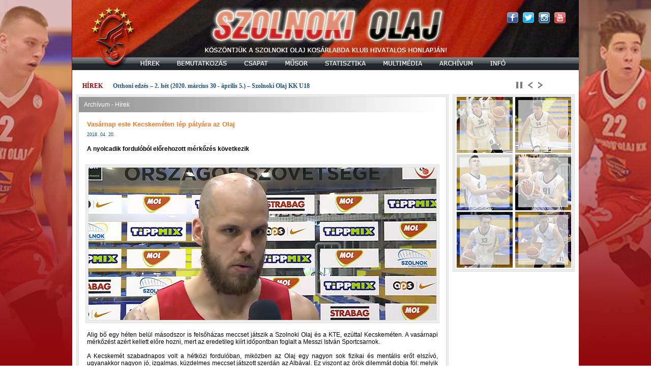

--- FILE ---
content_type: text/html; charset=utf-8
request_url: http://www.szolnokiolaj.hu/Hir.aspx?h=2653
body_size: 83013
content:


<!DOCTYPE html>
<html>
<head><meta http-equiv="Content-Type" content="text/html; charset=utf-8" /><meta name="description" content="A nyolcszoros Magyar Bajnok, és nyolcszoros Magyar Kupagyőztes Szolnoki Olaj Kosárlabda Klub Hivatalos Honlapja." /><meta name="keywords" content="kosárlabda, olaj, szolnok, basketball, sport, labda, játék" /><title>
	A Szolnoki Olaj KK Hivatalos Honlapja
</title>  
  <style media="all" type="text/css"></style>
  <link href="/css/menu/menu-felso.css" rel="stylesheet" type="text/css" /><link href="/css/GyorsHir/style.css" rel="stylesheet" type="text/css" /><link href="/css/GyorsHir/ticker-style.css" rel="stylesheet" type="text/css" /><link href="App_Themes/ThemeDefault/images/favicon.ico" rel="shortcut icon" type="image/ico" />
  <script src="/js/jquery.js" language="javascript" type="text/javascript"></script>
	<script src="/JS/GyorsHir/jquery.ticker.js" type="text/javascript"></script>
	<script src="/JS/GyorsHir/site.js" type="text/javascript"></script>

  <script src="/JS/RolloverImage.js" type="text/javascript"></script>

  <script type="text/javascript">

    var _gaq = _gaq || [];
    _gaq.push(['_setAccount', 'UA-35881242-1']);
    _gaq.push(['_trackPageview']);

    (function () {
      var ga = document.createElement('script'); ga.type = 'text/javascript'; ga.async = true;
      ga.src = ('https:' == document.location.protocol ? 'https://ssl' : 'http://www') + '.google-analytics.com/ga.js';
      var s = document.getElementsByTagName('script')[0]; s.parentNode.insertBefore(ga, s);
    })();

  </script>

  
<link href="App_Themes/ThemeDefault/style.css" type="text/css" rel="stylesheet" /></head>
<body>
<form method="post" action="./Hir.aspx?h=2653" id="theForm">
<div class="aspNetHidden">
<input type="hidden" name="__VIEWSTATE" id="__VIEWSTATE" value="/[base64]/[base64]/[base64]" />
</div>

<div class="aspNetHidden">

	<input type="hidden" name="__VIEWSTATEGENERATOR" id="__VIEWSTATEGENERATOR" value="AC844694" />
	<input type="hidden" name="__EVENTVALIDATION" id="__EVENTVALIDATION" value="/wEdAANKRzoIWfgTus/IB0Deua/WZngbAoCs8uoGyyzhQ2x8tjsBFRH1tFLpYqGC8eSFh6ULblHJFoMFUoFmZn2CbgALlkiGNSMKcgwPQLeeuWSLjg==" />
</div>
  
  <div id="lap" style="background-image:url(&#39;/images/Hatterkep/HK_0009.jpg&#39;);">

    <div id="keret">

      <div id="fejresz">

        <div id="fejlec">
          

<img src="/App_Themes/ThemeDefault/images/Fejlec.jpg" width="996" height="113" border="0" usemap="#Map">

<map name="Map">
  <area shape="poly" coords="71,90,63,85,52,80,58,76,66,76,70,66,78,59,88,53,98,47,97,55,96,65,79,84,82,89,78,95,75,101,70,100" href="/Default.aspx" target="_self">
  <area shape="rect" coords="855,24,877,46" href="http://www.facebook.com/SzolnokiOlajOfficial/" target="_blank" title="A Szolnoki Olaj KK Hivatalos Facebook Oldala" alt="A Szolnoki Olaj KK Hivatalos Facebook Oldala">
  <area shape="rect" coords="886,24,908,46" href="https://twitter.com/SzolnokiOlaj/" target="_blank" title="A Szolnoki Olaj KK Hivatalos Twitter Fala" alt="A Szolnoki Olaj KK Hivatalos Twitter Fala">
  <area shape="rect" coords="917,24,939,46" href="https://www.instagram.com/SzolnokiOlajOfficial/" target="_blank" title="A Szolnoki Olaj KK Hivatalos Instagram Oldala" alt="A Szolnoki Olaj KK Hivatalos Instagram Oldala">
  <area shape="rect" coords="948,24,970,46" href="http://www.youtube.com/user/SzolnokiOlaj/" target="_blank" title="A Szolnoki Olaj KK Hivatalos YouTube Csatornája" alt="A Szolnoki Olaj KK Hivatalos YouTube Csatornája">
</map>
          <!--<p class="social-links">
            <a id="ctl09_HyperLink1" title="Facebook" title="A Szolnoki Olaj Kosárlabda Klub Hivatalos Facebook Oldala" href="http://www.facebook.com/SzolnokiOlajOfficial/" target="_blank" style="display:inline-block;height:24px;width:24px;"><img title="Facebook" src="App_Themes/ThemeDefault/images/facebook.png" alt="" /></a>
<a id="ctl09_HyperLink2" title="Twitter" title="A Szolnoki Olaj Kosárlabda Klub Hivatalos Twitter Oldala" href="https://twitter.com/SzolnokiOlaj/" target="_blank" style="display:inline-block;height:24px;width:24px;"><img title="Twitter" src="App_Themes/ThemeDefault/images/twitter.png" alt="" /></a>
<a id="ctl09_HyperLink3" title="Youtube" title="A Szolnoki Olaj Kosárlabda Klub Hivatalos YouTube csatornája" href="http://www.youtube.com/user/SzolnokiOlajKK/" target="_blank" style="display:inline-block;height:24px;width:24px;"><img title="Youtube" src="App_Themes/ThemeDefault/images/youtube.png" alt="" /></a>

          </p>-->
          <!--
    <p class="flag-link-on">
      <input type="image" name="ctl00$ctl10$ctl00$ctl00$btnLangHUon" id="ctl10_ctl00_ctl00_btnLangHUon" title="Magyar" src="App_Themes/ThemeDefault/images/Hun_on.png" />
    </p>

    <p class="flag-link-off">
      <input type="image" name="ctl00$ctl10$ctl00$ctl00$btnLangENoff" id="ctl10_ctl00_ctl00_btnLangENoff" title="English" src="App_Themes/ThemeDefault/images/Eng_off.png" />
    </p>
  
-->
          <!--<p class="koszonto">
            <span id="lblWelcome">KÖSZÖNTJÜK A SZOLNOKI OLAJ KOSÁRLABDA KLUB HIVATALOS HONLAPJÁN!</span>
          </p>-->
          <!--<p class="belepes">
            <span id="lblLogin">Belépés</span>
          </p>-->
        </div>
        <!-- /fejlec -->

        <div id="menusor" style="z-index: 2000;">
          

  <div id="container-index">
    <div id="wrap">
        <div id="mainnav-wrap">
          <ul id="nav">

	          <li id="nav-01" class="background"><span>Első</span><!--[if gt IE 6]><!--><!--<![endif]-->
		          <!--[if lt IE 7]><table><tr><td><![endif]-->
		          <!--<ul class="panel-elso">
			          <div id="content-box-elso" class="box">
				          <a href="#"></a>
			          </div>
		          </ul>
		          <ul class="generic-elso"> 
			          <li><a href="#"></a></li>
		          </ul>	
		          <ul class="generic-right-elso">
			          <li><a href="#"></a></li>
		          </ul>-->
		          <!--[if lt IE 7]></td></tr></table></a><![endif]-->
	          </li><!-- END #nav-01 -->
    	
	          <li id="nav-02" class="background"><a href="/Default.aspx"><span>Hírek</span><!--[if gt IE 6]><!--></a><!--<![endif]-->
		          <!--[if lt IE 7]><table><tr><td><![endif]-->
		          <ul class="panel-hirek">
			          <div id="content-box-hirek" class="box">
				          <img src="/Images/Menu/Hirek.png" width="215" height="150" border="0" alt="Hírek" title="Hírek" />
			          </div>
		          </ul>
		          <ul class="generic-hirek">
                    <li><a href="/Default.aspx#U20">U20</a></li>
                    <li><a href="/Default.aspx#RegionalisJuniorU18">U18</a></li>
                    <li><a href="/Default.aspx#JNSZMegyeiBajnoksag">Megyei</a></li>
                    <li><a href="/OlajCseppek.aspx?h=2879">Olaj Cseppek</a></li>
                    <li><a href="https://basketballcampszolnok.hu/" target="_blank">Basketball Camp Szolnok</a></li>
		          </ul>
		          <ul class="generic-right-hirek"></ul>
                  <ul class="generic-right-more-hirek"></ul>
		          <!--[if lt IE 7]></td></tr></table></a><![endif]-->
	          </li><!-- END #nav-02 -->
	
	          <li id="nav-03" class="background"><a href="/CsakAzOlaj.aspx"><span>Bemutatkozás</span><!--[if gt IE 6]><!--></a><!--<![endif]-->
		          <!--[if lt IE 7]><table><tr><td><![endif]-->
		          <ul class="panel-bemutatkozas">
			        <div id="content-box-bemutatkozas" class="box">
                        <img src="/Images/Menu/Bemutatkozas.png" width="215" height="150" border="0" alt="Bemutatkozás" title="Bemutatkozás" />
                    </div>
		          </ul>
		          <ul class="generic-bemutatkozas">
		            <!--<li><a href="/Koszonto.aspx">Elnöki köszöntő</a></li>-->
                    <li><a href="/CsakAzOlaj.aspx">Csak az Olaj</a></li>
			        <li><a href="/KosarlabdaKezdete.aspx">A kosárlabda kezdete</a></li>
			        <li><a href="/MegalakulAzOlaj.aspx">Megalakul az Olaj</a></li>                
			        <!--<li><a href="/Sportcsarnok.aspx">Tiszaligeti Sportcsarnok</a></li>-->
                    <li><a href="/TiszaviragArena.aspx">Tiszavirág Aréna</a></li>
                    <li><a href="/Szolnok.aspx">Szolnok</a></li>                
		          </ul>
		          <ul class="generic-right-bemutatkozas">
		          </ul>
		          <!--[if lt IE 7]></td></tr></table></a><![endif]-->
	          </li><!-- END #nav-03 -->
	
	          <li id="nav-04" class="background"><a href="/CsapatU20.aspx"><span>Csapatok</span><!--[if gt IE 6]><!--></a><!--<![endif]-->
		          <!--[if lt IE 7]><table><tr><td><![endif]-->
		          <ul class="panel-csapat">
			          <div id="content-box-csapat" class="box">
				          <img src="/Images/Menu/Csapat.png" width="215" height="150" border="0" alt="A CSAPAT" title="A CSAPAT" />
			          </div>
		          </ul>
		          <ul class="generic-csapat">	
			        <li><a href="/CsapatU20.aspx">U20</a></li>
                    <li><a href="/CsapatU18.aspx">U18</a></li>
                    <li><a href="/CsapatMegyei.aspx">Megyei</a></li>
		          </ul>	
		          <ul class="generic-right-csapat">
		          </ul>
		          <!--[if lt IE 7]></td></tr></table></a><![endif]-->
	          </li><!-- END #nav-04 -->
	
	          <li id="nav-05" class="background"><a href="/Musor.aspx"><span>Műsor</span><!--[if gt IE 6]><!--></a><!--<![endif]-->
		          <!--[if lt IE 7]><table><tr><td><![endif]-->
		          <ul class="panel-musor">
			          <div id="content-box-musor" class="box">
                  <img src="/Images/Menu/Musor.png" width="215" height="150" border="0" alt="Műsor" title="Műsor" />
                </div>
		          </ul>
		          <ul class="generic-musor">		
		              <li><a href="/Musor.aspx">2019/2020</a></li>
			          <li><a href="/MusorNBIAU20.aspx">NB I. "A" U20</a></li>
                      <li><a href="/MusorNBIBU20.aspx">NB I. "B" U20</a></li>
			          <li><a href="/MusorRegionalisJuniorU18.aspx">Regionális Junior U18</a></li>
			          <li><a href="/MusorJNSZMegyeiBajnoksag.aspx">JNSZ Megyei Bajnokság</a></li>
		          </ul>	
		          <ul class="generic-right-musor">
		          </ul>
		          <ul class="generic-right-more-musor">
		          </ul>
		          <!--[if lt IE 7]></td></tr></table></a><![endif]-->
	          </li><!-- END #nav-05 -->
	
	          <li id="nav-06" class="background"><a href="#"><span>Statisztika</span><!--[if gt IE 6]><!--></a><!--<![endif]-->
		          <!--[if lt IE 7]><table><tr><td><![endif]-->
		          <ul class="panel-statisztika">
			          <div id="content-box-statisztika" class="box">
                  <img src="/Images/Menu/Statisztika.png" width="215" height="150" border="0" alt="Statisztika" title="Statisztika" />
                </div>
		          </ul>
		          <ul class="generic-statisztika">
		          </ul>
		          <ul class="generic-right-statisztika">
		          </ul>
		          <ul class="generic-right-more-statisztika">
			          <li><a href="#"></a></li>
			          <li><a href="#"></a></li>
		          </ul>
		          <!--[if lt IE 7]></td></tr></table></a><![endif]-->
	          </li><!-- END #nav-06 -->
	
	          <li id="nav-07" class="background"><a href="/Kepgaleriak20192020.aspx"><span>Multimédia</span><!--[if gt IE 6]><!--></a><!--<![endif]-->
		          <!--[if lt IE 7]><table><tr><td><![endif]-->
		          <ul class="panel-multimedia">
			          <div id="content-box-multimedia" class="box">
                  <img src="/Images/Menu/Multimedia.png" width="215" height="150" border="0" alt="Multimédia" title="Multimédia" />
                </div>
		          </ul>
		          <ul class="generic-multimedia">
		          </ul>
		          <ul class="generic-right-multimedia">
		          </ul>
		          <ul class="generic-right-more-multimedia">
                <li><a href="/Kepgaleriak20192020.aspx">Képgalériák 2019/2020</a></li>
                <li><a href="/Kepgaleriak20182019.aspx">Képgalériák 2018/2019</a></li>
                <li><a href="/Kepgaleriak20172018.aspx">Képgalériák 2017/2018</a></li>
                <li><a href="/Kepgaleriak20162017.aspx">Képgalériák 2016/2017</a></li>
                <li><a href="/Kepgaleriak20152016.aspx">Képgalériák 2015/2016</a></li>
                <li><a href="/Kepgaleriak20142015.aspx">Képgalériák 2014/2015</a></li>
                <li><a href="/Kepgaleriak20132014.aspx">Képgalériák 2013/2014</a></li>
                <li><a href="/Kepgaleriak20122013.aspx">Képgalériák 2012/2013</a></li>
                <!--<li><a href="/Kepgaleriak20112012.aspx">Képgalériák 2011/2012</a></li>-->
                <!--<li><a href="/Kepgaleriak20102011.aspx">Képgalériák 2010/2011</a></li>-->
		          </ul>	
		          <!--[if lt IE 7]></td></tr></table></a><![endif]-->
	          </li><!-- END #nav-07 -->
	
	          <li id="nav-08" class="background"><a href="/ArchivumHirek.aspx"><span>Archívum</span><!--[if gt IE 6]><!--></a><!--<![endif]-->
		          <!--[if lt IE 7]><table><tr><td><![endif]-->
		          <ul class="panel-archivum">
			          <div id="content-box-archivum" class="box">
                  <img src="/Images/Menu/Archivum.png" width="215" height="150" border="0" alt="Archívum" title="Archívum" />
                </div>
		          </ul>
		          <ul class="generic-archivum">

		          </ul>
		          <ul class="generic-right-archivum">

		          </ul>
		          <ul class="generic-right-more-archivum">
                    <li><a href="/ArchivumHirek.aspx">Hírek 2002-</a></li>
                    <li><a href="/ArchivumTudositasok.aspx">Tudósítások 2012-</a></li>
                    <li><a href="/Musor2019.aspx">Eredmények 2012-</a></li>
                    <li><a href="/ArchivumHelyezesek.aspx">Helyezések 1990-</a></li>
		          </ul>
		          <!--[if lt IE 7]></td></tr></table></a><![endif]-->
	          </li><!-- END #nav-08 -->
	
	          <li id="nav-09" class="background"><a href="/Elerhetoseg.aspx"><span>Infó</span><!--[if gt IE 6]><!--></a><!--<![endif]-->
		          <!--[if lt IE 7]><table><tr><td><![endif]-->
		          <ul class="panel-info">
			          <div id="content-box-info" class="box">
                  <img src="/Images/Menu/Info.png" width="215" height="150" border="0" alt="Infó" title="Infó" />
                </div>
		          </ul>
		          <ul class="generic-info">
		          </ul>
		          <ul class="generic-right-info">
		          </ul>
		          <ul class="generic-right-more-info">
                <li><a href="/Elerhetoseg.aspx">Elérhetőség</a></li>
                <!--<li><a href="/Belepok.aspx">Belépők</a></li>
                <li><a href="/Akkreditacio.aspx">Akkreditáció</a></li>-->
                <li><a href="/Sporttamogatas.aspx">Sporttámogatás</a></li>
                <li><a href="http://www.facebook.com/SzolnokiOlajOfficial/" target="_blank">Facebook</a></li>
                <li><a href="https://twitter.com/SzolnokiOlaj/" target="_blank">Twitter</a></li>
                <li><a href="http://www.youtube.com/user/SzolnokiOlajKK/" target="_blank">YouTube</a></li>
		          </ul>
		          <!--[if lt IE 7]></td></tr></table></a><![endif]-->
	          </li><!-- END #nav-09 -->
	
	          <li id="nav-10" class="background"><span>Utolsó</span><!--[if gt IE 6]><!--><!--<![endif]-->
		          <!--[if lt IE 7]><table><tr><td><![endif]-->
		          <!--<ul class="panel-utolso">
			          <div id="content-box-utolso" class="box">
				          <a href="#" target="_blank"></a>
			          </div>
		          </ul>
		          <ul class="generic-utolso">
		          </ul>
		          <ul class="generic-right-utolso">
		          </ul>
		          <ul class="generic-right-more-utolso">		
			          <li><a href="#" target="_blank"></a></li>
		          </ul>-->
		          <!--[if lt IE 7]></td></tr></table></a><![endif]-->
	          </li><!-- END #nav-10 -->	

          </ul><!-- END #nav -->
        </div><!-- END #mainnav-wrap -->

      </div>
    </div>
        </div>
        <!-- /menusor -->

        
        <!-- /hir-slider -->
        

        <div id="gyorshir-sor">
          

<div id="gyorshir" style="margin: 0; padding: 0px 70px 10px 0px; font-family: verdana;	font-size: 16px; width: 926px;">

	<ul id="js-news" class="js-hidden">
  
      <li class="news-item"><a href='/Hir.aspx?h=2943'>Otthoni edzés – 2. hét (2020. március 30 - április 5.) – Szolnoki Olaj KK U18</a></li>
    
      <li class="news-item"><a href='/Hir.aspx?h=2942'>Otthoni edzés – 1. hét (2020. március 23-29.) – Szolnoki Olaj KK U18</a></li>
    
	</ul>

</div>

  
        </div>
        <!-- /gyorshir-sor -->

      </div>
      <!-- /fejresz -->

      <div id="torzs">

        

  <div id="OlajContent" class="OlajContent">

    <div id="tartalomsav">
      <div id="tartalomsav-keret-felso" style="margin-bottom: 0;"></div><div id="tartalomblokk" style="margin-top: 0;">
        <div id="tartalom">

        <div id="kategoria-3"><p class="kategoria-cim">Archívum - Hírek</p></div>
        <!-- /kategoria-3 -->

          

              

              <div style="padding: 16px 16px 0px 16px;" >
                <div style="font-size: 13px; font-weight:bold; /* tDinamikusBlokk.Szinkod */color: #F37A25;">Vasárnap este Kecskeméten lép pályára az Olaj</div>
                <p class="kategoria-hir-datum">2018. 04. 20.</p>
                <div style="font-weight: bold; padding: 16px 0px 8px 0px; text-align: justify;">A nyolcadik fordulóból előrehozott mérkőzés következik</div>
                <div id="kategoria-kep" style="width: 694px; height: 310px; margin: 16px 0px 16px -3px; display: block;" >
                  <img class="kategoria-kep" src="images/HirSlider/news_02653.jpg" alt='Vasárnap este Kecskeméten lép pályára az Olaj' title='Vasárnap este Kecskeméten lép pályára az Olaj' />
                </div>
                <!-- /kategoria-kep -->
                <div style="text-align: justify;">Alig bő egy héten belül másodszor is felsőházas meccset játszik a Szolnoki Olaj és a KTE, ezúttal Kecskeméten. A vasárnapi mérkőzést azért kellett előre hozni, mert az eredetileg kiírt időpontban foglalt a Messzi István Sportcsarnok.<br /><br />

A Kecskemét szabadnapos volt a hétközi fordulóban, miközben az Olaj egy nagyon sok fizikai és mentális erőt elszívó, ugyanakkor nagyon jó, izgalmas, küzdelmes meccset játszott szerdán az Albával. Ez viszont az örök dilemmát dobja föl: melyik a jobb? Pihentebben nekimenni egy mérkőzésnek, vagy fáradtabban ugyan, de mégis ritmusban maradva? Múlt szombaton úgy tűnt egy darabig, hogy az Olaj simán legyőzi a Kecskemétet, ám az eladott labdáink és a beeső kecskeméti triplák miatt lett váratlanul szoros a meccs a hajrára.<br /><br />

<em><q>Ott volt egy pici botlásunk a harmadik-negyedik negyed környékén, amikor elmentünk tizenöt-húsz ponttal. Onnan visszaengedtük a Kecskemétet úgy, hogy ráadásul két meghatározó játékosa nem játszott. Úgyhogy ezt a Kecskemétet nem lehet lebecsülni. Hazai pályán 100%, hogy fel fognak belőlünk még jobban készülni és megpróbálnak meglepetést okozni. Úgyhogy abszolút nem vehetjük félvállról ezt a mérkőzést. Az is biztos, hogy egy jó hangulatú mérkőzés lesz, az előző mérkőzésből kiindulva. Közel teltházas mérkőzés volt, rengeteg szolnoki elkísért minket. Úgyhogy az is egy rangadó lesz.</q></em> - vetítette előre <strong>Vojvoda Dávid</strong>, hogy mi várható a vasárnapi kora estében.<br /><br />

Rastko Dramicanint múlt szombaton már az első negyedben kiállították második sportszerűtlen hibája miatt, Marko Djerasimovic pedig bokasérülést szenvedett. Előbbi játékos egészen biztosan ott lehet a pályán vasárnap, utóbbi szereplése azonban több mint kérdéses. Az elmúlt napokat ugyanis Szerbiában terápiás kezeléssel töltötte, a kezelőorvosa dönti el, hogy vállalhatja-e a játékot. A szezon eddigi négy Olaj-KTE meccse alapján még a szombati forgatókönyv is benne lehet a pakliban, vagyis komoly előnyt építheti ki az Olaj, amelyet aztán szívós munkával részben eltüntet a Kecskemét.<br /><br />

A vasárnapi kecskeméti mérkőzésen remélhetőleg nem lesz benne a szolnoki keretben sem Rudner Gábor, sem Samuel Taiwo. Péntektől vasárnapig rendezik ugyanis Budapesten az U20-as bajnokság nyolcas döntőjét. A 
vasárnapi finálé pedig éppen negyedórával kezdődik korábban, mint a felnőtt csapat mérkőzése.<br /><br />

A 18:00-kor kezdődő mérkőzést az Olaj TV élőben közvetíti.

<div style="width: 560px; margin: 25px auto 0px auto;">
<iframe width="560" height="315" src="https://www.youtube.com/embed/Ui5JgVbKB8U?rel=0" frameborder="0" allow="autoplay; encrypted-media" allowfullscreen></iframe>
</div></div>
                
                
                  

              </div>


              

            

          
          <!-- /repKepgaleria -->

          <div style="padding: 16px 16px 16px 10px;" >
            <div style="font-size: 12px; font-style: normal; font-weight: normal; padding: 0px 0px 0px 0px; margin: 0px 0px 8px 8px; /* tDinamikusBlokk.Szinkod */ color: #F37A25;">A témához kapcsolódó további hír(ek):</div>
              <table class="kategoria-aktualis" cellpadding="5" cellspacing="0" style="font-size: 11px; text-align:left;">
              
                  <tr style="background-color: #E1E1E1">
                    <td><a href='Hir.aspx?h=2798'>Magabiztos Olaj-győzelem Pakson</a></td>
                    <td width="70" align="right"><span style="font-size: 11px; color: #515151; white-space: nowrap;">2019. 02. 02.</span></td>
                  </tr>
                  
                  <tr style="background-color: #F1F1F1;">
                    <td><a href='Hir.aspx?h=2694'>NYOLCADSZOR MAGYAR BAJNOK AZ OLAJ!</a></td>
                    <td width="70" align="right"><span style="font-size: 11px; color: #515151; white-space: nowrap;">2018. 06. 18.</span></td>
                  </tr>
                
                  <tr style="background-color: #E1E1E1">
                    <td><a href='Hir.aspx?h=2693'>Olaj-győzelem esetén bajnokavatás lesz!</a></td>
                    <td width="70" align="right"><span style="font-size: 11px; color: #515151; white-space: nowrap;">2018. 06. 17.</span></td>
                  </tr>
                  
                  <tr style="background-color: #F1F1F1;">
                    <td><a href='Hir.aspx?h=2692'>Parádés játékkal egy győzelemre a bajnoki aranytól az Olaj</a></td>
                    <td width="70" align="right"><span style="font-size: 11px; color: #515151; white-space: nowrap;">2018. 06. 14.</span></td>
                  </tr>
                
                  <tr style="background-color: #E1E1E1">
                    <td><a href='Hir.aspx?h=2690'>A szezon tizedik Olaj-Falco összecsapása következik</a></td>
                    <td width="70" align="right"><span style="font-size: 11px; color: #515151; white-space: nowrap;">2018. 06. 13.</span></td>
                  </tr>
                  
                  <tr style="background-color: #F1F1F1;">
                    <td><a href='Hir.aspx?h=2689'>Az utolsó negyedben elúszott a győzelmünk</a></td>
                    <td width="70" align="right"><span style="font-size: 11px; color: #515151; white-space: nowrap;">2018. 06. 12.</span></td>
                  </tr>
                
                  <tr style="background-color: #E1E1E1">
                    <td><a href='Hir.aspx?h=2688'>Kedden este folytatódik a finálé</a></td>
                    <td width="70" align="right"><span style="font-size: 11px; color: #515151; white-space: nowrap;">2018. 06. 11.</span></td>
                  </tr>
                  
                  <tr style="background-color: #F1F1F1;">
                    <td><a href='Hir.aspx?h=2687'>Megérdemelt Olaj-győzelem a döntő első mérkőzésén</a></td>
                    <td width="70" align="right"><span style="font-size: 11px; color: #515151; white-space: nowrap;">2018. 06. 10.</span></td>
                  </tr>
                
                  <tr style="background-color: #E1E1E1">
                    <td><a href='Hir.aspx?h=2686'>Vasárnap elkezdődik a bajnoki finálé a Tiszaligetben</a></td>
                    <td width="70" align="right"><span style="font-size: 11px; color: #515151; white-space: nowrap;">2018. 06. 09.</span></td>
                  </tr>
                  
                  <tr style="background-color: #F1F1F1;">
                    <td><a href='Hir.aspx?h=2683'>Söpréssel jutott bajnoki döntőbe az Olaj</a></td>
                    <td width="70" align="right"><span style="font-size: 11px; color: #515151; white-space: nowrap;">2018. 06. 03.</span></td>
                  </tr>
                
                  <tr style="background-color: #E1E1E1">
                    <td><a href='Hir.aspx?h=2681'>Bajnoki fináléba juthat vasárnap az Olaj</a></td>
                    <td width="70" align="right"><span style="font-size: 11px; color: #515151; white-space: nowrap;">2018. 06. 01.</span></td>
                  </tr>
                  
                  <tr style="background-color: #F1F1F1;">
                    <td><a href='Hir.aspx?h=2679'>Egy győzelemre a finálétól az Olaj</a></td>
                    <td width="70" align="right"><span style="font-size: 11px; color: #515151; white-space: nowrap;">2018. 05. 31.</span></td>
                  </tr>
                
                  <tr style="background-color: #E1E1E1">
                    <td><a href='Hir.aspx?h=2678'>Folytatás csütörtökön Körmenden</a></td>
                    <td width="70" align="right"><span style="font-size: 11px; color: #515151; white-space: nowrap;">2018. 05. 30.</span></td>
                  </tr>
                  
                  <tr style="background-color: #F1F1F1;">
                    <td><a href='Hir.aspx?h=2677'>Húszpontos győzelemmel kezdte az Olaj az elődöntőt</a></td>
                    <td width="70" align="right"><span style="font-size: 11px; color: #515151; white-space: nowrap;">2018. 05. 28.</span></td>
                  </tr>
                
                  <tr style="background-color: #E1E1E1">
                    <td><a href='Hir.aspx?h=2675'>Hétfőn este elkezdődik az elődöntő</a></td>
                    <td width="70" align="right"><span style="font-size: 11px; color: #515151; white-space: nowrap;">2018. 05. 28.</span></td>
                  </tr>
                  
                  <tr style="background-color: #F1F1F1;">
                    <td><a href='Hir.aspx?h=2674'>Magabiztos győzelemmel jutott elődöntőbe az Olaj</a></td>
                    <td width="70" align="right"><span style="font-size: 11px; color: #515151; white-space: nowrap;">2018. 05. 21.</span></td>
                  </tr>
                
                  <tr style="background-color: #E1E1E1">
                    <td><a href='Hir.aspx?h=2672'>A negyeddöntő lezárására készül az Olaj</a></td>
                    <td width="70" align="right"><span style="font-size: 11px; color: #515151; white-space: nowrap;">2018. 05. 20.</span></td>
                  </tr>
                  
                  <tr style="background-color: #F1F1F1;">
                    <td><a href='Hir.aspx?h=2671'>Pünkösdhétfőn lezárhatja a párharcot az Olaj</a></td>
                    <td width="70" align="right"><span style="font-size: 11px; color: #515151; white-space: nowrap;">2018. 05. 18.</span></td>
                  </tr>
                
                  <tr style="background-color: #E1E1E1">
                    <td><a href='Hir.aspx?h=2670'>Folytatás pénteken az atomvárosban</a></td>
                    <td width="70" align="right"><span style="font-size: 11px; color: #515151; white-space: nowrap;">2018. 05. 17.</span></td>
                  </tr>
                  
                  <tr style="background-color: #F1F1F1;">
                    <td><a href='Hir.aspx?h=2669'>Kiütéses győzelemmel kezdte az Olaj a rájátszást</a></td>
                    <td width="70" align="right"><span style="font-size: 11px; color: #515151; white-space: nowrap;">2018. 05. 15.</span></td>
                  </tr>
                
                  <tr style="background-color: #E1E1E1">
                    <td><a href='Hir.aspx?h=2667'>Olaj-Paks párharc a negyeddöntőben</a></td>
                    <td width="70" align="right"><span style="font-size: 11px; color: #515151; white-space: nowrap;">2018. 05. 14.</span></td>
                  </tr>
                  
                  <tr style="background-color: #F1F1F1;">
                    <td><a href='Hir.aspx?h=2666'>Az első helyről kezdi a rájátszást a szolnoki csapat</a></td>
                    <td width="70" align="right"><span style="font-size: 11px; color: #515151; white-space: nowrap;">2018. 05. 14.</span></td>
                  </tr>
                
                  <tr style="background-color: #E1E1E1">
                    <td><a href='Hir.aspx?h=2665'>Hosszú idő után nyert Szolnokon a Falco</a></td>
                    <td width="70" align="right"><span style="font-size: 11px; color: #515151; white-space: nowrap;">2018. 05. 12.</span></td>
                  </tr>
                  
                  <tr style="background-color: #F1F1F1;">
                    <td><a href='Hir.aspx?h=2663'>Záróforduló a középszakaszban</a></td>
                    <td width="70" align="right"><span style="font-size: 11px; color: #515151; white-space: nowrap;">2018. 05. 11.</span></td>
                  </tr>
                
                  <tr style="background-color: #E1E1E1">
                    <td><a href='Hir.aspx?h=2662'>Elvesztette felsőházi veretlenségét az Olaj</a></td>
                    <td width="70" align="right"><span style="font-size: 11px; color: #515151; white-space: nowrap;">2018. 05. 09.</span></td>
                  </tr>
                  
                  <tr style="background-color: #F1F1F1;">
                    <td><a href='Hir.aspx?h=2661'>Szerdán este Alba-Olaj rangadó Székesfehérvárott</a></td>
                    <td width="70" align="right"><span style="font-size: 11px; color: #515151; white-space: nowrap;">2018. 05. 08.</span></td>
                  </tr>
                
                  <tr style="background-color: #E1E1E1">
                    <td><a href='Hir.aspx?h=2660'>Tovább őrzi veretlenségét az Olaj a középszakaszban</a></td>
                    <td width="70" align="right"><span style="font-size: 11px; color: #515151; white-space: nowrap;">2018. 05. 02.</span></td>
                  </tr>
                  
                  <tr style="background-color: #F1F1F1;">
                    <td><a href='Hir.aspx?h=2658'>Szerdán este Olaj-Körmend mérkőzés a Tiszaligetben</a></td>
                    <td width="70" align="right"><span style="font-size: 11px; color: #515151; white-space: nowrap;">2018. 05. 01.</span></td>
                  </tr>
                
                  <tr style="background-color: #E1E1E1">
                    <td><a href='Hir.aspx?h=2657'>Középszakaszgyőztes az Olaj, három mérkőzéssel a vége előtt!</a></td>
                    <td width="70" align="right"><span style="font-size: 11px; color: #515151; white-space: nowrap;">2018. 04. 25.</span></td>
                  </tr>
                  
                  <tr style="background-color: #F1F1F1;">
                    <td><a href='Hir.aspx?h=2656'>Szerdán középszakaszgyőztes lehet az Olaj</a></td>
                    <td width="70" align="right"><span style="font-size: 11px; color: #515151; white-space: nowrap;">2018. 04. 24.</span></td>
                  </tr>
                
                  <tr style="background-color: #E1E1E1">
                    <td><a href='Hir.aspx?h=2655'>Magabiztos idegenbeli Olaj-győzelem Kecskeméten</a></td>
                    <td width="70" align="right"><span style="font-size: 11px; color: #515151; white-space: nowrap;">2018. 04. 22.</span></td>
                  </tr>
                  
                  <tr style="background-color: #F1F1F1;">
                    <td><a href='Hir.aspx?h=2652'>Olaj-győzelem az Alba elleni rangadón</a></td>
                    <td width="70" align="right"><span style="font-size: 11px; color: #515151; white-space: nowrap;">2018. 04. 18.</span></td>
                  </tr>
                
                  <tr style="background-color: #E1E1E1">
                    <td><a href='Hir.aspx?h=2650'>Szerdán este Olaj-Alba rangadó a Tiszaligetben</a></td>
                    <td width="70" align="right"><span style="font-size: 11px; color: #515151; white-space: nowrap;">2018. 04. 17.</span></td>
                  </tr>
                  
                  <tr style="background-color: #F1F1F1;">
                    <td><a href='Hir.aspx?h=2649'>Nem hibázott az éllovas Olaj</a></td>
                    <td width="70" align="right"><span style="font-size: 11px; color: #515151; white-space: nowrap;">2018. 04. 14.</span></td>
                  </tr>
                
                  <tr style="background-color: #E1E1E1">
                    <td><a href='Hir.aspx?h=2647'>Az első hazai mérkőzés következik a középszakaszban</a></td>
                    <td width="70" align="right"><span style="font-size: 11px; color: #515151; white-space: nowrap;">2018. 04. 13.</span></td>
                  </tr>
                  
                  <tr style="background-color: #F1F1F1;">
                    <td><a href='Hir.aspx?h=2646'>Idegenbeli győzelemmel kezdte az Olaj a középszakaszt</a></td>
                    <td width="70" align="right"><span style="font-size: 11px; color: #515151; white-space: nowrap;">2018. 04. 11.</span></td>
                  </tr>
                
                  <tr style="background-color: #E1E1E1">
                    <td><a href='Hir.aspx?h=2645'>Körmenden kezdi a felsőházi középszakaszt az Olaj</a></td>
                    <td width="70" align="right"><span style="font-size: 11px; color: #515151; white-space: nowrap;">2018. 04. 10.</span></td>
                  </tr>
                  
                  <tr style="background-color: #F1F1F1;">
                    <td><a href='Hir.aspx?h=2644'>Vereséggel zárta az Olaj az alapszakaszt</a></td>
                    <td width="70" align="right"><span style="font-size: 11px; color: #515151; white-space: nowrap;">2018. 04. 04.</span></td>
                  </tr>
                
                  <tr style="background-color: #E1E1E1">
                    <td><a href='Hir.aspx?h=2643'>Az Olaj Kaposváron zárja az alapszakaszt</a></td>
                    <td width="70" align="right"><span style="font-size: 11px; color: #515151; white-space: nowrap;">2018. 04. 03.</span></td>
                  </tr>
                  
                  <tr style="background-color: #F1F1F1;">
                    <td><a href='Hir.aspx?h=2642'>Alapszakaszgyőztes az Olaj!</a></td>
                    <td width="70" align="right"><span style="font-size: 11px; color: #515151; white-space: nowrap;">2018. 03. 24.</span></td>
                  </tr>
                
                  <tr style="background-color: #E1E1E1">
                    <td><a href='Hir.aspx?h=2640'>Az alapszakasz utolsó hazai mérkőzése következik</a></td>
                    <td width="70" align="right"><span style="font-size: 11px; color: #515151; white-space: nowrap;">2018. 03. 23.</span></td>
                  </tr>
                  
                  <tr style="background-color: #F1F1F1;">
                    <td><a href='Hir.aspx?h=2639'>Hozta a kötelezőt az Olaj</a></td>
                    <td width="70" align="right"><span style="font-size: 11px; color: #515151; white-space: nowrap;">2018. 03. 21.</span></td>
                  </tr>
                
                  <tr style="background-color: #E1E1E1">
                    <td><a href='Hir.aspx?h=2637'>Hétközi forduló következik a bajnokságban</a></td>
                    <td width="70" align="right"><span style="font-size: 11px; color: #515151; white-space: nowrap;">2018. 03. 20.</span></td>
                  </tr>
                  
                  <tr style="background-color: #F1F1F1;">
                    <td><a href='Hir.aspx?h=2636'>Megérdemelt szolnoki siker a csúcsrangadón</a></td>
                    <td width="70" align="right"><span style="font-size: 11px; color: #515151; white-space: nowrap;">2018. 03. 16.</span></td>
                  </tr>
                
                  <tr style="background-color: #E1E1E1">
                    <td><a href='Hir.aspx?h=2634'>Csúcsrangadó a Tiszaligetben</a></td>
                    <td width="70" align="right"><span style="font-size: 11px; color: #515151; white-space: nowrap;">2018. 03. 14.</span></td>
                  </tr>
                  
                  <tr style="background-color: #F1F1F1;">
                    <td><a href='Hir.aspx?h=2633'>Újabb egypontos hazai vereség</a></td>
                    <td width="70" align="right"><span style="font-size: 11px; color: #515151; white-space: nowrap;">2018. 03. 10.</span></td>
                  </tr>
                
                  <tr style="background-color: #E1E1E1">
                    <td><a href='Hir.aspx?h=2631'>Piros-feketék rangadója a Tiszaligetben</a></td>
                    <td width="70" align="right"><span style="font-size: 11px; color: #515151; white-space: nowrap;">2018. 03. 09.</span></td>
                  </tr>
                  
                  <tr style="background-color: #F1F1F1;">
                    <td><a href='Hir.aspx?h=2630'>Felőrölte ellenfele ellenállását az Olaj</a></td>
                    <td width="70" align="right"><span style="font-size: 11px; color: #515151; white-space: nowrap;">2018. 03. 07.</span></td>
                  </tr>
                
                  <tr style="background-color: #E1E1E1">
                    <td><a href='Hir.aspx?h=2628'>A bajnokság első és utolsó helyezett csatája következik</a></td>
                    <td width="70" align="right"><span style="font-size: 11px; color: #515151; white-space: nowrap;">2018. 03. 06.</span></td>
                  </tr>
                  
                  <tr style="background-color: #F1F1F1;">
                    <td><a href='Hir.aspx?h=2627'>Nagyarányú Olaj-győzelem Pakson</a></td>
                    <td width="70" align="right"><span style="font-size: 11px; color: #515151; white-space: nowrap;">2018. 03. 03.</span></td>
                  </tr>
                
                  <tr style="background-color: #E1E1E1">
                    <td><a href='Hir.aspx?h=2626'>Paksi kaland</a></td>
                    <td width="70" align="right"><span style="font-size: 11px; color: #515151; white-space: nowrap;">2018. 03. 02.</span></td>
                  </tr>
                  
                  <tr style="background-color: #F1F1F1;">
                    <td><a href='Hir.aspx?h=2621'>Olaj-győzelem Jászberényben</a></td>
                    <td width="70" align="right"><span style="font-size: 11px; color: #515151; white-space: nowrap;">2018. 02. 11.</span></td>
                  </tr>
                
                  <tr style="background-color: #E1E1E1">
                    <td><a href='Hir.aspx?h=2620'>Vasárnap Jászberényben szerepel az Olaj</a></td>
                    <td width="70" align="right"><span style="font-size: 11px; color: #515151; white-space: nowrap;">2018. 02. 09.</span></td>
                  </tr>
                  
                  <tr style="background-color: #F1F1F1;">
                    <td><a href='Hir.aspx?h=2613'>Hosszabbítás után veszített az Olaj</a></td>
                    <td width="70" align="right"><span style="font-size: 11px; color: #515151; white-space: nowrap;">2018. 02. 03.</span></td>
                  </tr>
                
                  <tr style="background-color: #E1E1E1">
                    <td><a href='Hir.aspx?h=2611'>Szombaton Olaj-Alba rangadó a Tiszaligetben</a></td>
                    <td width="70" align="right"><span style="font-size: 11px; color: #515151; white-space: nowrap;">2018. 02. 02.</span></td>
                  </tr>
                  
                  <tr style="background-color: #F1F1F1;">
                    <td><a href='Hir.aspx?h=2607'>Magabiztos Olaj-győzelem a Szeged ellen</a></td>
                    <td width="70" align="right"><span style="font-size: 11px; color: #515151; white-space: nowrap;">2018. 01. 27.</span></td>
                  </tr>
                
                  <tr style="background-color: #E1E1E1">
                    <td><a href='Hir.aspx?h=2605'>A listavezető Olaj a tízedik Szedeákot fogadja</a></td>
                    <td width="70" align="right"><span style="font-size: 11px; color: #515151; white-space: nowrap;">2018. 01. 26.</span></td>
                  </tr>
                  
                  <tr style="background-color: #F1F1F1;">
                    <td><a href='Hir.aspx?h=2601'>Küzdelmes mérkőzést nyert meg Kecskeméten a Szolnok</a></td>
                    <td width="70" align="right"><span style="font-size: 11px; color: #515151; white-space: nowrap;">2018. 01. 20.</span></td>
                  </tr>
                
                  <tr style="background-color: #E1E1E1">
                    <td><a href='Hir.aspx?h=2600'>Kecskeméti esti derby</a></td>
                    <td width="70" align="right"><span style="font-size: 11px; color: #515151; white-space: nowrap;">2018. 01. 19.</span></td>
                  </tr>
                  
                  <tr style="background-color: #F1F1F1;">
                    <td><a href='Hir.aspx?h=2597'>Szoros mérkőzésen győzött az Olaj Sopronban</a></td>
                    <td width="70" align="right"><span style="font-size: 11px; color: #515151; white-space: nowrap;">2018. 01. 14.</span></td>
                  </tr>
                
                  <tr style="background-color: #E1E1E1">
                    <td><a href='Hir.aspx?h=2596'>Akár veszélyes is lehet</a></td>
                    <td width="70" align="right"><span style="font-size: 11px; color: #515151; white-space: nowrap;">2018. 01. 12.</span></td>
                  </tr>
                  
                  <tr style="background-color: #F1F1F1;">
                    <td><a href='Hir.aspx?h=2587'>Indul a második kör</a></td>
                    <td width="70" align="right"><span style="font-size: 11px; color: #515151; white-space: nowrap;">2018. 01. 05.</span></td>
                  </tr>
                
                  <tr style="background-color: #E1E1E1">
                    <td><a href='Hir.aspx?h=2586'>Győzelemmel búcsúzott az óévtől az Olaj</a></td>
                    <td width="70" align="right"><span style="font-size: 11px; color: #515151; white-space: nowrap;">2017. 12. 28.</span></td>
                  </tr>
                  
                  <tr style="background-color: #F1F1F1;">
                    <td><a href='Hir.aspx?h=2585'>Két ünnep közt Egerszegen</a></td>
                    <td width="70" align="right"><span style="font-size: 11px; color: #515151; white-space: nowrap;">2017. 12. 27.</span></td>
                  </tr>
                
                  <tr style="background-color: #E1E1E1">
                    <td><a href='Hir.aspx?h=2584'>Nagykülönbségű Olaj-győzelem a Debrecen ellen</a></td>
                    <td width="70" align="right"><span style="font-size: 11px; color: #515151; white-space: nowrap;">2017. 12. 23.</span></td>
                  </tr>
                  
                  <tr style="background-color: #F1F1F1;">
                    <td><a href='Hir.aspx?h=2583'>Kosárkarácsony után DEAC</a></td>
                    <td width="70" align="right"><span style="font-size: 11px; color: #515151; white-space: nowrap;">2017. 12. 22.</span></td>
                  </tr>
                
                  <tr style="background-color: #E1E1E1">
                    <td><a href='Hir.aspx?h=2579'>Olaj-vereség Szombathelyen</a></td>
                    <td width="70" align="right"><span style="font-size: 11px; color: #515151; white-space: nowrap;">2017. 12. 15.</span></td>
                  </tr>
                  
                  <tr style="background-color: #F1F1F1;">
                    <td><a href='Hir.aspx?h=2577'>Falco-Olaj rangadó Szombathelyen</a></td>
                    <td width="70" align="right"><span style="font-size: 11px; color: #515151; white-space: nowrap;">2017. 12. 15.</span></td>
                  </tr>
                
                  <tr style="background-color: #E1E1E1">
                    <td><a href='Hir.aspx?h=2576'>Továbbra is hibátlan az Olaj hazai mérlege</a></td>
                    <td width="70" align="right"><span style="font-size: 11px; color: #515151; white-space: nowrap;">2017. 12. 09.</span></td>
                  </tr>
                  
                  <tr style="background-color: #F1F1F1;">
                    <td><a href='Hir.aspx?h=2574'>Szombaton a Kaposvár csapata vendégeskedik a Tiszaligetben</a></td>
                    <td width="70" align="right"><span style="font-size: 11px; color: #515151; white-space: nowrap;">2017. 12. 08.</span></td>
                  </tr>
                
                  <tr style="background-color: #E1E1E1">
                    <td><a href='Hir.aspx?h=2569'>A harmadik fordulóból elhalasztott meccsét pótolta az Olaj</a></td>
                    <td width="70" align="right"><span style="font-size: 11px; color: #515151; white-space: nowrap;">2017. 12. 01.</span></td>
                  </tr>
                  
                  <tr style="background-color: #F1F1F1;">
                    <td><a href='Hir.aspx?h=2567'>Most a Kecskemét jön</a></td>
                    <td width="70" align="right"><span style="font-size: 11px; color: #515151; white-space: nowrap;">2017. 11. 30.</span></td>
                  </tr>
                
                  <tr style="background-color: #E1E1E1">
                    <td><a href='Hir.aspx?h=2565'>Egylabdás meccsen veszített az Olaj</a></td>
                    <td width="70" align="right"><span style="font-size: 11px; color: #515151; white-space: nowrap;">2017. 11. 19.</span></td>
                  </tr>
                  
                  <tr style="background-color: #F1F1F1;">
                    <td><a href='Hir.aspx?h=2564'>Piros-feketék rangadója</a></td>
                    <td width="70" align="right"><span style="font-size: 11px; color: #515151; white-space: nowrap;">2017. 11. 17.</span></td>
                  </tr>
                
                  <tr style="background-color: #E1E1E1">
                    <td><a href='Hir.aspx?h=2560'>Tovább őrzi veretlenségét az Olaj a bajnokságban</a></td>
                    <td width="70" align="right"><span style="font-size: 11px; color: #515151; white-space: nowrap;">2017. 11. 11.</span></td>
                  </tr>
                  
                  <tr style="background-color: #F1F1F1;">
                    <td><a href='Hir.aspx?h=2559'>Közlemény</a></td>
                    <td width="70" align="right"><span style="font-size: 11px; color: #515151; white-space: nowrap;">2017. 11. 10.</span></td>
                  </tr>
                
                  <tr style="background-color: #E1E1E1">
                    <td><a href='Hir.aspx?h=2558'>Szombaton Budapesten vendégszerepel az Olaj</a></td>
                    <td width="70" align="right"><span style="font-size: 11px; color: #515151; white-space: nowrap;">2017. 11. 10.</span></td>
                  </tr>
                  
                  <tr style="background-color: #F1F1F1;">
                    <td><a href='Hir.aspx?h=2553'>Továbbra is a veretlenül a tabella élén az Olaj</a></td>
                    <td width="70" align="right"><span style="font-size: 11px; color: #515151; white-space: nowrap;">2017. 11. 04.</span></td>
                  </tr>
                
                  <tr style="background-color: #E1E1E1">
                    <td><a href='Hir.aspx?h=2550'>Megyei (talán) rangadó</a></td>
                    <td width="70" align="right"><span style="font-size: 11px; color: #515151; white-space: nowrap;">2017. 11. 03.</span></td>
                  </tr>
                  
                  <tr style="background-color: #F1F1F1;">
                    <td><a href='Hir.aspx?h=2545'>A bajnok otthonában győzött a Szolnok</a></td>
                    <td width="70" align="right"><span style="font-size: 11px; color: #515151; white-space: nowrap;">2017. 10. 27.</span></td>
                  </tr>
                
                  <tr style="background-color: #E1E1E1">
                    <td><a href='Hir.aspx?h=2542'>Újabb Olaj-győzelem a Tiszaligetben</a></td>
                    <td width="70" align="right"><span style="font-size: 11px; color: #515151; white-space: nowrap;">2017. 10. 21.</span></td>
                  </tr>
                  
                  <tr style="background-color: #F1F1F1;">
                    <td><a href='Hir.aspx?h=2540'>Az ötödik fordulóban a Paks csapata érkezik a Tiszaligetbe</a></td>
                    <td width="70" align="right"><span style="font-size: 11px; color: #515151; white-space: nowrap;">2017. 10. 20.</span></td>
                  </tr>
                
                  <tr style="background-color: #E1E1E1">
                    <td><a href='Hir.aspx?h=2536'>Egypontos Olaj-győzelem Szegeden</a></td>
                    <td width="70" align="right"><span style="font-size: 11px; color: #515151; white-space: nowrap;">2017. 10. 14.</span></td>
                  </tr>
                  
                  <tr style="background-color: #F1F1F1;">
                    <td><a href='Hir.aspx?h=2535'>Szombaton este Szegeden lép pályára az Olaj</a></td>
                    <td width="70" align="right"><span style="font-size: 11px; color: #515151; white-space: nowrap;">2017. 10. 13.</span></td>
                  </tr>
                
                  <tr style="background-color: #E1E1E1">
                    <td><a href='Hir.aspx?h=2531'>Az Olaj végig a kezében tartotta a mérkőzést</a></td>
                    <td width="70" align="right"><span style="font-size: 11px; color: #515151; white-space: nowrap;">2017. 10. 07.</span></td>
                  </tr>
                  
                  <tr style="background-color: #F1F1F1;">
                    <td><a href='Hir.aspx?h=2529'>Az első hazai bajnoki jön</a></td>
                    <td width="70" align="right"><span style="font-size: 11px; color: #515151; white-space: nowrap;">2017. 10. 06.</span></td>
                  </tr>
                
                  <tr style="background-color: #E1E1E1">
                    <td><a href='Hir.aspx?h=2525'>Magabiztos Olaj-siker a bajnoki nyitányon</a></td>
                    <td width="70" align="right"><span style="font-size: 11px; color: #515151; white-space: nowrap;">2017. 09. 30.</span></td>
                  </tr>
                  
                  <tr style="background-color: #F1F1F1;">
                    <td><a href='Hir.aspx?h=2524'>Pécsen kezdődik számunkra a bajnokság</a></td>
                    <td width="70" align="right"><span style="font-size: 11px; color: #515151; white-space: nowrap;">2017. 09. 29.</span></td>
                  </tr>
                
                  <tr style="background-color: #E1E1E1">
                    <td><a href='Hir.aspx?h=2523'>Kezdődik a nyolcvanhatodik!</a></td>
                    <td width="70" align="right"><span style="font-size: 11px; color: #515151; white-space: nowrap;">2017. 09. 29.</span></td>
                  </tr>
                  
                  <tr style="background-color: #F1F1F1;">
                    <td><a href='Hir.aspx?h=2516'>Elkapni a törököket!</a></td>
                    <td width="70" align="right"><span style="font-size: 11px; color: #515151; white-space: nowrap;">2017. 09. 19.</span></td>
                  </tr>
                
                  <tr style="background-color: #E1E1E1">
                    <td><a href='Hir.aspx?h=2515'>Nyilvános edzést és szurkolói ankétot tartott a Szolnoki Olaj KK</a></td>
                    <td width="70" align="right"><span style="font-size: 11px; color: #515151; white-space: nowrap;">2017. 09. 17.</span></td>
                  </tr>
                  
                  <tr style="background-color: #F1F1F1;">
                    <td><a href='Hir.aspx?h=2513'>Győzelem Nagyváradon</a></td>
                    <td width="70" align="right"><span style="font-size: 11px; color: #515151; white-space: nowrap;">2017. 09. 14.</span></td>
                  </tr>
                
                  <tr style="background-color: #E1E1E1">
                    <td><a href='Hir.aspx?h=2511'>Hogy a szurkoló boldog legyen</a></td>
                    <td width="70" align="right"><span style="font-size: 11px; color: #515151; white-space: nowrap;">2017. 09. 08.</span></td>
                  </tr>
                  
                  <tr style="background-color: #F1F1F1;">
                    <td><a href='Hir.aspx?h=2508'>Ismerkedési est</a></td>
                    <td width="70" align="right"><span style="font-size: 11px; color: #515151; white-space: nowrap;">2017. 09. 07.</span></td>
                  </tr>
                
                  <tr style="background-color: #E1E1E1">
                    <td><a href='Hir.aspx?h=2503'>Hétfőn megkezdődik a bérletek árusítása</a></td>
                    <td width="70" align="right"><span style="font-size: 11px; color: #515151; white-space: nowrap;">2017. 08. 29.</span></td>
                  </tr>
                  
                  <tr style="background-color: #F1F1F1;">
                    <td><a href='Hir.aspx?h=2501'>A Ligetben készül az Olaj</a></td>
                    <td width="70" align="right"><span style="font-size: 11px; color: #515151; white-space: nowrap;">2017. 08. 18.</span></td>
                  </tr>
                
              </table>
          </div>
          <!-- /tag -->

        </div>
        <!-- /tartalom -->
      </div>
      <!-- /tartalomblokk -->

      <div id="tartalomsav-keret-also"></div>
      <!-- /tartalomsav-keret-also -->

    </div>
    <!-- /taralomsav -->

    <div id="oldalsav">
  
      <div id="oldalsav-keret-felso"></div>
      <!-- /oldalsav-keret-felso-->
      <div id="oldalsavblokk">
        <div id="kepgaleriak">
          

<table width="230" border="0" cellspacing="0" cellpadding="0" style="text-align: center;">

  <tr>
    <td><a href="/Kepgaleriak/NBIBU20AlapszakaszFordulo-15_2019-2020.html" target="_blank" onmouseout="MM_swapImgRestore()" onmouseover="MM_swapImage('kg0534','','Images/Kepgaleriak/kg_0534_on.jpg',1)"><img src="/Images/Kepgaleriak/kg_0534_off.jpg" alt="NB I. 'B' U20, Szolnoki Olaj U19 - Vásárhelyi Kosársuli U20 43-96" title="NB I. 'B' U20, Szolnoki Olaj U19 - Vásárhelyi Kosársuli U20 43-96" name="kg0534" width="110" height="110" border="0" id="kg0534" /></a></td>
    <td><a href="/Kepgaleriak/NBIBU20AlapszakaszFordulo-15_2019-2020.html" target="_blank" onmouseout="MM_swapImgRestore()" onmouseover="MM_swapImage('kg0534_2','','Images/Kepgaleriak/kg_0534_2_on.jpg',1)"><img src="/Images/Kepgaleriak/kg_0534_2_off.jpg" alt="NB I. 'B' U20, Szolnoki Olaj U19 - Vásárhelyi Kosársuli U20 43-96" title="NB I. 'B' U20, Szolnoki Olaj U19 - Vásárhelyi Kosársuli U20 43-96" name="kg0534_2" width="110" height="110" border="0" id="kg0534_2" /></a></td>
  </tr>

  <tr>
    <td><a href="/Kepgaleriak/NBIAU20AlapszakaszFordulo-11_2019-2020.html" target="_blank" onmouseout="MM_swapImgRestore()" onmouseover="MM_swapImage('kg0507','','Images/Kepgaleriak/kg_0507_on.jpg',1)"><img src="/Images/Kepgaleriak/kg_0507_off.jpg" alt="NB I. 'A' U20, Szolnoki Olaj U20 - Pécsi VSK-VEOLIA U20 94-76" title="NB I. 'A' U20, Szolnoki Olaj U20 - Pécsi VSK-VEOLIA U20 94-76" name="kg0507" width="110" height="110" border="0" id="kg0507" /></a></td>
    <td><a href="/Kepgaleriak/NBIAU20AlapszakaszFordulo-11_2019-2020.html" target="_blank" onmouseout="MM_swapImgRestore()" onmouseover="MM_swapImage('kg0507_2','','Images/Kepgaleriak/kg_0507_2_on.jpg',1)"><img src="/Images/Kepgaleriak/kg_0507_2_off.jpg" alt="NB I. 'A' U20, Szolnoki Olaj U20 - Pécsi VSK-VEOLIA U20 94-76" title="NB I. 'A' U20, Szolnoki Olaj U20 - Pécsi VSK-VEOLIA U20 94-76" name="kg0507_2" width="110" height="110" border="0" id="kg0507_2" /></a></td>
  </tr>

  <tr>
    <td><a href="/Kepgaleriak/NBIAU20AlapszakaszFordulo-13_2019-2020.html" target="_blank" onmouseout="MM_swapImgRestore()" onmouseover="MM_swapImage('kg0509','','Images/Kepgaleriak/kg_0509_on.jpg',1)"><img src="/Images/Kepgaleriak/kg_0509_off.jpg" alt="NB I. 'A' U20, Szolnoki Olaj U20 - KTE-Duna Aszfalt U20 92-74" title="NB I. 'A' U20, Szolnoki Olaj U20 - KTE-Duna Aszfalt U20 92-74" name="kg0509" width="110" height="110" border="0" id="kg0509" /></a></td>
    <td><a href="/Kepgaleriak/NBIAU20AlapszakaszFordulo-13_2019-2020.html" target="_blank" onmouseout="MM_swapImgRestore()" onmouseover="MM_swapImage('kg0509_2','','Images/Kepgaleriak/kg_0509_2_on.jpg',1)"><img src="/Images/Kepgaleriak/kg_0509_2_off.jpg" alt="NB I. 'A' U20, Szolnoki Olaj U20 - KTE-Duna Aszfalt U20 92-74" title="NB I. 'A' U20, Szolnoki Olaj U20 - KTE-Duna Aszfalt U20 92-74" name="kg0509_2" width="110" height="110" border="0" id="kg0509_2" /></a></td>
  </tr>

</table>
        </div>
        <!-- /kepgaleriak -->
      </div>
      <!-- /oldalsavblokk -->
      <div id="oldalsav-keret-also"></div>
      <!-- /oldalsav-keret-also-->

      <div id="socialfacebook">
        

<!--<div>
  <iframe src="//www.facebook.com/plugins/likebox.php?href=http%3A%2F%2Fwww.facebook.com%2FSzolnokiOlajOfficial&amp;width=240&amp;height=404&amp;colorscheme=light&amp;show_faces=true&amp;border_color&amp;stream=false&amp;header=true" scrolling="no" frameborder="0" style="border:none; overflow:hidden; width:240px; height:404px;" allowTransparency="true"></iframe>     	
</div>-->

<div>
  <iframe src="https://www.facebook.com/plugins/page.php?href=https%3A%2F%2Fwww.facebook.com%2FSzolnokiOlajOfficial&tabs=timeline&width=240&height=375&small_header=false&adapt_container_width=true&hide_cover=false&show_facepile=true&appId" width="240" height="375" style="border:none;overflow:hidden" scrolling="no" frameborder="0" allowTransparency="true" allow="encrypted-media"></iframe>
</div>
      </div>
      <!-- /Facebook -->

      <div id="socialtwitter">
        

<!--<div>
  <a class="twitter-timeline" data-dnt=true href="https://twitter.com/SzolnokiOlaj" data-widget-id="253184793309745152">@SzolnokiOlaj tweetek</a><script>!function (d, s, id) { var js, fjs = d.getElementsByTagName(s)[0]; if (!d.getElementById(id)) { js = d.createElement(s); js.id = id; js.src = "//platform.twitter.com/widgets.js"; fjs.parentNode.insertBefore(js, fjs); } } (document, "script", "twitter-wjs");</script>
</div>-->

<div>
  <a href="https://twitter.com/SzolnokiOlaj?ref_src=twsrc%5Etfw" class="twitter-follow-button" data-show-count="false">Follow @SzolnokiOlaj</a><script async src="https://platform.twitter.com/widgets.js" charset="utf-8"></script>
</div>
<div>
  <a class="twitter-timeline" data-width="240" data-height="370" href="https://twitter.com/SzolnokiOlaj?ref_src=twsrc%5Etfw">Tweets by SzolnokiOlaj</a> <script async src="https://platform.twitter.com/widgets.js" charset="utf-8"></script>  
</div>
      </div>
      <!-- /Twitter -->

    </div>
    <!-- /oldalsav -->

  </div>

  

  

  



      </div>
      <!-- /torzs -->
    
    </div>
    <!--/keret -->

    <div id="labresz">

      <div id="menusav">
        

<style type="text/css">

#alsomenu-keret
{
  width: 996px;
  height: 200px;
}

#alsomenu-keret a:link {
	color: #b5b5b5;
	text-decoration: none;
}
#alsomenu-keret a:visited {
   color: #b5b5b5;
	text-decoration: none;	
}
#alsomenu-keret a:hover {
  color: #ffffff;
	text-decoration: underline;	
}
#alsomenu-keret a:active {
  color: #ffffff;
	text-decoration: none;
}

#alsomenu-box1
{
  width: 290px;
  height: 200px;
  float: left;
}

#alsomenu-box2
{
  width: 190px;
  height: 200px;
  float: left;
}

#alsomenu-box3
{
  width: 170px;
  height: 200px;
  float: left;
}

#alsomenu-box4
{
  width: 190px;
  height: 200px;
  float: left;
}

#alsomenu-box5
{
  width: 156px;
  height: 200px;
  float: left;
}

p.alsomenu-fomenu1, p.alsomenu-fomenu2-5
{
  color: #ffffff;
  padding: 0px;
  font-family: Arial, Helvetica, sans-serif;
  font-size: 18px;
  font-weight: 500;
  text-align: left;  
}

p.alsomenu-almenu1, p.alsomenu-almenu2-5
{
  color: #b5b5b5;
  padding: 0px;
  font-family: Verdana, Arial, Helvetica, sans-serif;
  font-size: 11px;
  font-weight: normal;
  text-align: left;
}

p.alsomenu-fomenu1
{
  margin: 22px 0px 10px 60px;
}

p.alsomenu-fomenu2-5
{
  margin: 22px 0px 10px 0px;
}

p.alsomenu-almenu1
{
  margin: 2px 0px 0px 60px;
}

p.alsomenu-almenu2-5
{
  margin: 2px 0px 0px 0px;
}

</style>

<div id="alsomenu-keret">
  <div id="alsomenu-box1">
    <p class="alsomenu-fomenu1">Bemutatkozás</p>
    <p class="alsomenu-almenu1"><a href="/CsakAzOlaj.aspx">Csak az Olaj</a></p>
    <p class="alsomenu-almenu1"><a href="/KosarlabdaKezdete.aspx">A kosárlabda kezdete</a></p>
    <p class="alsomenu-almenu1"><a href="/MegalakulAzOlaj.aspx">Megalakul az Olaj</a></p>
    <p class="alsomenu-almenu1"><a href="/TiszaviragArena.aspx">Tiszavirág Aréna</a></p>
    <p class="alsomenu-almenu1"><a href="/Szolnok.aspx">Szolnok</a></p>
  </div>
  <div id="alsomenu-box2">
    <p class="alsomenu-fomenu2-5">Csapat</p>
    <p class="alsomenu-almenu2-5"><a href="/CsapatU20.aspx">U20</a></p>
    <p class="alsomenu-almenu2-5"><a href="/CsapatU18.aspx">U18</a></p>
    <p class="alsomenu-almenu2-5"><a href="/CsapatMegyei.aspx">Megyei</a></p>
  </div>
  <div id="alsomenu-box3">
    <p class="alsomenu-fomenu2-5">Műsor</p>
    <p class="alsomenu-almenu2-5"><a href="/Musor.aspx">2019/2020</a></p>
    <p class="alsomenu-almenu2-5"><a href="/MusorNBIAU20.aspx">NB I. "A" U20</a></p>
    <p class="alsomenu-almenu2-5"><a href="/MusorNBIBU20.aspx">NB I. "B" U20</a></p>
    <p class="alsomenu-almenu2-5"><a href="/MusorRegionalisJuniorU18.aspx">Regionális Junior U18</a></p>
    <p class="alsomenu-almenu2-5"><a href="/MusorJNSZMegyeiBajnoksag.aspx">JNSZ Megyei Bajnokság</a></p>
  </div>
  <div id="alsomenu-box4">
    <p class="alsomenu-fomenu2-5">Archívum</p>
    <p class="alsomenu-almenu2-5"><a href="/ArchivumHirek.aspx">Hírek 2002-</a></p>
    <p class="alsomenu-almenu2-5"><a href="/ArchivumTudositasok.aspx">Tudósítások 2012-</a></p>
    <p class="alsomenu-almenu2-5"><a href="/Musor2019.aspx">Eredmények 2012-</a></p>
    <p class="alsomenu-almenu2-5"><a href="/ArchivumHelyezesek.aspx">Helyezések 1990-</a></p>
  </div>
  <div id="alsomenu-box5">
    <p class="alsomenu-fomenu2-5">Hasznos infó</p>
    <p class="alsomenu-almenu2-5"><a href="/Elerhetoseg.aspx">Elérhetőség</a></p>
    <p class="alsomenu-almenu2-5"><a href="/Sporttamogatas.aspx">Sporttámogatás</a></p>
    <p class="alsomenu-almenu2-5"><a href="https://basketballcampszolnok.hu/" target="_blank">Basketball Camp Szolnok</a></p>
  </div>
</div>        
      </div>
      <!-- /menusav -->

      <div id="logosav">
        

<table id="Table_01" width="996" height="120" border="0" cellpadding="0" cellspacing="0">
	<tbody><tr>
		<td>
			<img src="/Images/Logosav/Logosav2019_01.jpg" width="82" height="120" alt="">
    </td>
		<td>
		  <a href="http://www.olajofficial.hu/" target="_blank" onmouseout="MM_swapImgRestore()" onmouseover="MM_swapImage('SzolnokiOlajbanyasz','','/Images/Logosav/Logosav2019_02_on.jpg',1)"><img src="http://www.szolnokiolaj.hu/Images/Logosav/Logosav2019_02_off.jpg" alt="Szolnoki Olajbányász" title="Szolnoki Olajbányász" name="SzolnokiOlajbanyasz" width="59" height="120" border="0"></a>
    </td>
		<td>
			<img src="/Images/Logosav/Logosav2019_03.jpg" width="83" height="120" alt="">
    </td>
    <td>
		  <a href="https://szolnokimavfc.hu/" target="_blank" onmouseout="MM_swapImgRestore()" onmouseover="MM_swapImage('SzolnokiMAVFC','','/Images/Logosav/Logosav2019_04_on.jpg',1)"><img src="http://www.szolnokiolaj.hu/Images/Logosav/Logosav2019_04_off.jpg" alt="Szolnoki MÁV FC" title="Szolnoki MÁV FC" name="SzolnokiMAVFC" width="46" height="120" border="0"></a>
    </td>
		<td>
			<img src="/Images/Logosav/Logosav2019_05.jpg" width="83" height="120" alt="">
    </td>
		<td>
		  <a href="http://vizilabda-szolnok.hu/" target="_blank" onmouseout="MM_swapImgRestore()" onmouseover="MM_swapImage('SzolnokiVizilabdaSportClub','','/Images/Logosav/Logosav2019_06_on.jpg',1)"><img src="http://www.szolnokiolaj.hu/Images/Logosav/Logosav2019_06_off.jpg" alt="Szolnoki Vízilabda Sport Club" title="Szolnoki Vízilabda Sport Club" name="SzolnokiVizilabdaSportClub" width="61" height="120" border="0"></a>
    </td>
		<td>
			<img src="/Images/Logosav/Logosav2019_07.jpg" width="83" height="120" alt="">
    </td>
		<td>
		  <a href="http://www.szolsport.hu/" target="_blank" onmouseout="MM_swapImgRestore()" onmouseover="MM_swapImage('SzolnokiSportcentrum','','/Images/Logosav/Logosav2019_08_on.jpg',1)"><img src="http://www.szolnokiolaj.hu/Images/Logosav/Logosav2019_08_off.jpg" alt="Szolnoki Sportcentrum" title="Szolnoki Sportcentrum" name="SzolnokiSportcentrum" width="141" height="120" border="0"></a>
    </td>
		<td>
			<img src="/Images/Logosav/Logosav2019_09.jpg" width="83" height="120" alt="">
    </td>
		<td>
		  <a href="http://kosarsport.hu/" target="_blank" onmouseout="MM_swapImgRestore()" onmouseover="MM_swapImage('MKOSZ','','/Images/Logosav/Logosav2019_10_on.jpg',1)"><img src="http://www.szolnokiolaj.hu/Images/Logosav/Logosav2019_10_off.jpg" alt="MKOSZ" title="MKOSZ" name="MKOSZ" width="50" height="120" border="0"></a>
    </td>
		<td>
			<img src="/Images/Logosav/Logosav2019_11.jpg" width="83" height="120" alt="">
    </td>
		<td>
		  <a href="http://www.jnksz-basketball.hu/" target="_blank" onmouseout="MM_swapImgRestore()" onmouseover="MM_swapImage('JNSZMKSZ','','/Images/Logosav/Logosav2019_12_on.jpg',1)"><img src="http://www.szolnokiolaj.hu/Images/Logosav/Logosav2019_12_off.jpg" alt="Jász-Nagykun-Szolnok Megyei Kosárlabda Szövetség" title="Jász-Nagykun-Szolnok Megyei Kosárlabda Szövetség" name="JNSZMKSZ" width="54" height="120" border="0"></a>
    </td>
		<td>
			<img src="/Images/Logosav/Logosav2019_13.jpg" width="82" height="120" alt="">
    </td>
	</tr>
</tbody></table>


      </div>
      <!-- /logosav -->

      <div id="lablec">
        <p class="lablec">Copyright © 2001-2020. Szolnoki Olaj Kosárlabda Klub Kft.</p>
      </div>
      <!-- /lablec -->

    </div>
    <!-- /labresz -->

  </div>
  <!--/lap -->

</form>
</body>
</html>
